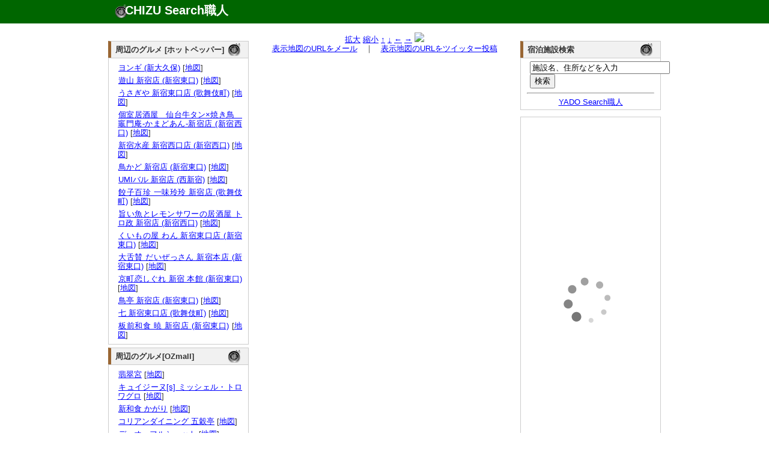

--- FILE ---
content_type: text/html; charset=UTF-8
request_url: http://chizu.web-syokunin.com/l_chizu.php?mx=139.70121815767212&my=35.69593337649645&cx=139.70121815767212&cy=35.69593337649645&zoom=15&title=%E3%82%A2%E3%83%91%E3%83%9B%E3%83%86%E3%83%AB%E3%80%88%E6%96%B0%E5%AE%BF%E3%80%80%E6%AD%8C%E8%88%9E%E4%BC%8E%E7%94%BA%E3%82%BF%E3%83%AF%E3%83%BC%E3%80%89
body_size: 5281
content:
<!DOCTYPE html PUBLIC "-//W3C//DTD XHTML 1.0 Transitional//EN" "http://www.w3.org/TR/xhtml1/DTD/xhtml1-transitional.dtd">
<html xmlns="http://www.w3.org/1999/xhtml" xml:lang="ja" lang="ja">
	<head>
		<meta name="description" content="
			アパホテル〈新宿　歌舞伎町タワー〉の所在地。地図検索サイト「CHIZU Search職人」では全国の地図を検索できるのはもちろん、表示した地図のリンクやQRコードを簡単に生成できます。生成したリンクをメール等にコピー･ペーストすれば、気軽に地図情報を参照可能。携帯でも参照できますので、外出先でもご活用ください。" />
		<meta name="keyword" content="地図,検索" />
		<meta name="author" content="うぇっぶ工房" />
		<meta http-equiv="content-type" content="text/html; charset=UTF-8">
		<meta name="verify-v1" content="U9/UMj5sUGa+x0D885wAPiTmvm3L0mRuuLYUiI9i3Xw=" />
		<link rel="stylesheet" href="text.css" type="text/css" media="all" />
		<title>アパホテル〈新宿　歌舞伎町タワー〉の所在地｜地図検索サイト「CHIZU Search職人」</title>
</head>
<body>
	<div id="top_wrapper">
		<div id="header">
			<div id="logo">
				<h1><a href="http://chizu.web-syokunin.com/index.php">CHIZU Search職人</a></h1>
			</div>
		</div>
	</div>
	<div id="wrapper">
	<div id="body_wrapper">
		<div id="container">
			<div id="left_container">
				<div id="left_left" style="margin-top:1.1em;">
					<div id="block">
<div id="headline"><h3 class="headline_title">周辺のグルメ [ホットペッパー]</h3></div>
<div id="explain">

<ul>	<li><a href="//ck.jp.ap.valuecommerce.com/servlet/referral?vs=2608986&vp=878673485&va=2344047&vc_url=https%3A%2F%2Fwww.hotpepper.jp%2FstrJ004492768%2F%3Fvos%3Dnhppalsa000016" target="_blank"><img src="//ad.jp.ap.valuecommerce.com/servlet/gifbanner?vs=2608986&vp=878673485" height="1" width="1" border="0">ヨンギ (新大久保)</a> [<a href="l_chizu.php?my=35.7004049201&mx=139.7038160315&cy=35.7004049201&cx=139.7038160315&zoom=15&title=%E3%83%A8%E3%83%B3%E3%82%AE+%28%E6%96%B0%E5%A4%A7%E4%B9%85%E4%BF%9D%29" target="_blank">地図</a>]</li>
	<li><a href="//ck.jp.ap.valuecommerce.com/servlet/referral?vs=2608986&vp=878673485&va=2344047&vc_url=https%3A%2F%2Fwww.hotpepper.jp%2FstrJ001161538%2F%3Fvos%3Dnhppalsa000016" target="_blank"><img src="//ad.jp.ap.valuecommerce.com/servlet/gifbanner?vs=2608986&vp=878673485" height="1" width="1" border="0">遊山 新宿店 (新宿東口)</a> [<a href="l_chizu.php?my=35.6905837737&mx=139.7027465181&cy=35.6905837737&cx=139.7027465181&zoom=15&title=%E9%81%8A%E5%B1%B1+%E6%96%B0%E5%AE%BF%E5%BA%97+%28%E6%96%B0%E5%AE%BF%E6%9D%B1%E5%8F%A3%29" target="_blank">地図</a>]</li>
	<li><a href="//ck.jp.ap.valuecommerce.com/servlet/referral?vs=2608986&vp=878673485&va=2344047&vc_url=https%3A%2F%2Fwww.hotpepper.jp%2FstrJ000765350%2F%3Fvos%3Dnhppalsa000016" target="_blank"><img src="//ad.jp.ap.valuecommerce.com/servlet/gifbanner?vs=2608986&vp=878673485" height="1" width="1" border="0">うさぎや 新宿東口店 (歌舞伎町)</a> [<a href="l_chizu.php?my=35.6939778&mx=139.7013876077&cy=35.6939778&cx=139.7013876077&zoom=15&title=%E3%81%86%E3%81%95%E3%81%8E%E3%82%84+%E6%96%B0%E5%AE%BF%E6%9D%B1%E5%8F%A3%E5%BA%97+%28%E6%AD%8C%E8%88%9E%E4%BC%8E%E7%94%BA%29" target="_blank">地図</a>]</li>
	<li><a href="//ck.jp.ap.valuecommerce.com/servlet/referral?vs=2608986&vp=878673485&va=2344047&vc_url=https%3A%2F%2Fwww.hotpepper.jp%2FstrJ004445444%2F%3Fvos%3Dnhppalsa000016" target="_blank"><img src="//ad.jp.ap.valuecommerce.com/servlet/gifbanner?vs=2608986&vp=878673485" height="1" width="1" border="0">個室居酒屋　仙台牛タン×焼き鳥　竈門庵-かまどあん-新宿店 (新宿西口)</a> [<a href="l_chizu.php?my=35.6891287925&mx=139.6973470347&cy=35.6891287925&cx=139.6973470347&zoom=15&title=%E5%80%8B%E5%AE%A4%E5%B1%85%E9%85%92%E5%B1%8B%E3%80%80%E4%BB%99%E5%8F%B0%E7%89%9B%E3%82%BF%E3%83%B3%C3%97%E7%84%BC%E3%81%8D%E9%B3%A5%E3%80%80%E7%AB%88%E9%96%80%E5%BA%B5-%E3%81%8B%E3%81%BE%E3%81%A9%E3%81%82%E3%82%93-%E6%96%B0%E5%AE%BF%E5%BA%97+%28%E6%96%B0%E5%AE%BF%E8%A5%BF%E5%8F%A3%29" target="_blank">地図</a>]</li>
	<li><a href="//ck.jp.ap.valuecommerce.com/servlet/referral?vs=2608986&vp=878673485&va=2344047&vc_url=https%3A%2F%2Fwww.hotpepper.jp%2FstrJ001280254%2F%3Fvos%3Dnhppalsa000016" target="_blank"><img src="//ad.jp.ap.valuecommerce.com/servlet/gifbanner?vs=2608986&vp=878673485" height="1" width="1" border="0">新宿水産 新宿西口店 (新宿西口)</a> [<a href="l_chizu.php?my=35.6887505203&mx=139.6980417132&cy=35.6887505203&cx=139.6980417132&zoom=15&title=%E6%96%B0%E5%AE%BF%E6%B0%B4%E7%94%A3+%E6%96%B0%E5%AE%BF%E8%A5%BF%E5%8F%A3%E5%BA%97+%28%E6%96%B0%E5%AE%BF%E8%A5%BF%E5%8F%A3%29" target="_blank">地図</a>]</li>
	<li><a href="//ck.jp.ap.valuecommerce.com/servlet/referral?vs=2608986&vp=878673485&va=2344047&vc_url=https%3A%2F%2Fwww.hotpepper.jp%2FstrJ004403711%2F%3Fvos%3Dnhppalsa000016" target="_blank"><img src="//ad.jp.ap.valuecommerce.com/servlet/gifbanner?vs=2608986&vp=878673485" height="1" width="1" border="0">鳥かど 新宿店 (新宿東口)</a> [<a href="l_chizu.php?my=35.6941075032&mx=139.7012220609&cy=35.6941075032&cx=139.7012220609&zoom=15&title=%E9%B3%A5%E3%81%8B%E3%81%A9+%E6%96%B0%E5%AE%BF%E5%BA%97+%28%E6%96%B0%E5%AE%BF%E6%9D%B1%E5%8F%A3%29" target="_blank">地図</a>]</li>
	<li><a href="//ck.jp.ap.valuecommerce.com/servlet/referral?vs=2608986&vp=878673485&va=2344047&vc_url=https%3A%2F%2Fwww.hotpepper.jp%2FstrJ001160057%2F%3Fvos%3Dnhppalsa000016" target="_blank"><img src="//ad.jp.ap.valuecommerce.com/servlet/gifbanner?vs=2608986&vp=878673485" height="1" width="1" border="0">UMIバル 新宿店 (西新宿)</a> [<a href="l_chizu.php?my=35.696069959&mx=139.69744508&cy=35.696069959&cx=139.69744508&zoom=15&title=UMI%E3%83%90%E3%83%AB+%E6%96%B0%E5%AE%BF%E5%BA%97+%28%E8%A5%BF%E6%96%B0%E5%AE%BF%29" target="_blank">地図</a>]</li>
	<li><a href="//ck.jp.ap.valuecommerce.com/servlet/referral?vs=2608986&vp=878673485&va=2344047&vc_url=https%3A%2F%2Fwww.hotpepper.jp%2FstrJ003959051%2F%3Fvos%3Dnhppalsa000016" target="_blank"><img src="//ad.jp.ap.valuecommerce.com/servlet/gifbanner?vs=2608986&vp=878673485" height="1" width="1" border="0">餃子百珍 一味玲玲 新宿店 (歌舞伎町)</a> [<a href="l_chizu.php?my=35.6937342483&mx=139.7025808496&cy=35.6937342483&cx=139.7025808496&zoom=15&title=%E9%A4%83%E5%AD%90%E7%99%BE%E7%8F%8D+%E4%B8%80%E5%91%B3%E7%8E%B2%E7%8E%B2+%E6%96%B0%E5%AE%BF%E5%BA%97+%28%E6%AD%8C%E8%88%9E%E4%BC%8E%E7%94%BA%29" target="_blank">地図</a>]</li>
	<li><a href="//ck.jp.ap.valuecommerce.com/servlet/referral?vs=2608986&vp=878673485&va=2344047&vc_url=https%3A%2F%2Fwww.hotpepper.jp%2FstrJ001280317%2F%3Fvos%3Dnhppalsa000016" target="_blank"><img src="//ad.jp.ap.valuecommerce.com/servlet/gifbanner?vs=2608986&vp=878673485" height="1" width="1" border="0">旨い魚とレモンサワーの居酒屋 トロ政 新宿店 (新宿西口)</a> [<a href="l_chizu.php?my=35.6888002209&mx=139.6974439841&cy=35.6888002209&cx=139.6974439841&zoom=15&title=%E6%97%A8%E3%81%84%E9%AD%9A%E3%81%A8%E3%83%AC%E3%83%A2%E3%83%B3%E3%82%B5%E3%83%AF%E3%83%BC%E3%81%AE%E5%B1%85%E9%85%92%E5%B1%8B+%E3%83%88%E3%83%AD%E6%94%BF+%E6%96%B0%E5%AE%BF%E5%BA%97+%28%E6%96%B0%E5%AE%BF%E8%A5%BF%E5%8F%A3%29" target="_blank">地図</a>]</li>
	<li><a href="//ck.jp.ap.valuecommerce.com/servlet/referral?vs=2608986&vp=878673485&va=2344047&vc_url=https%3A%2F%2Fwww.hotpepper.jp%2FstrJ000001310%2F%3Fvos%3Dnhppalsa000016" target="_blank"><img src="//ad.jp.ap.valuecommerce.com/servlet/gifbanner?vs=2608986&vp=878673485" height="1" width="1" border="0">くいもの屋 わん 新宿東口店 (新宿東口)</a> [<a href="l_chizu.php?my=35.6914558838&mx=139.702220972&cy=35.6914558838&cx=139.702220972&zoom=15&title=%E3%81%8F%E3%81%84%E3%82%82%E3%81%AE%E5%B1%8B+%E3%82%8F%E3%82%93+%E6%96%B0%E5%AE%BF%E6%9D%B1%E5%8F%A3%E5%BA%97+%28%E6%96%B0%E5%AE%BF%E6%9D%B1%E5%8F%A3%29" target="_blank">地図</a>]</li>
	<li><a href="//ck.jp.ap.valuecommerce.com/servlet/referral?vs=2608986&vp=878673485&va=2344047&vc_url=https%3A%2F%2Fwww.hotpepper.jp%2FstrJ003366683%2F%3Fvos%3Dnhppalsa000016" target="_blank"><img src="//ad.jp.ap.valuecommerce.com/servlet/gifbanner?vs=2608986&vp=878673485" height="1" width="1" border="0">大舌賛 だいぜっさん 新宿本店 (新宿東口)</a> [<a href="l_chizu.php?my=35.6905445934&mx=139.702073799&cy=35.6905445934&cx=139.702073799&zoom=15&title=%E5%A4%A7%E8%88%8C%E8%B3%9B+%E3%81%A0%E3%81%84%E3%81%9C%E3%81%A3%E3%81%95%E3%82%93+%E6%96%B0%E5%AE%BF%E6%9C%AC%E5%BA%97+%28%E6%96%B0%E5%AE%BF%E6%9D%B1%E5%8F%A3%29" target="_blank">地図</a>]</li>
	<li><a href="//ck.jp.ap.valuecommerce.com/servlet/referral?vs=2608986&vp=878673485&va=2344047&vc_url=https%3A%2F%2Fwww.hotpepper.jp%2FstrJ000005937%2F%3Fvos%3Dnhppalsa000016" target="_blank"><img src="//ad.jp.ap.valuecommerce.com/servlet/gifbanner?vs=2608986&vp=878673485" height="1" width="1" border="0">京町恋しぐれ 新宿 本館 (新宿東口)</a> [<a href="l_chizu.php?my=35.6912084078&mx=139.7020787718&cy=35.6912084078&cx=139.7020787718&zoom=15&title=%E4%BA%AC%E7%94%BA%E6%81%8B%E3%81%97%E3%81%90%E3%82%8C+%E6%96%B0%E5%AE%BF+%E6%9C%AC%E9%A4%A8+%28%E6%96%B0%E5%AE%BF%E6%9D%B1%E5%8F%A3%29" target="_blank">地図</a>]</li>
	<li><a href="//ck.jp.ap.valuecommerce.com/servlet/referral?vs=2608986&vp=878673485&va=2344047&vc_url=https%3A%2F%2Fwww.hotpepper.jp%2FstrJ004005173%2F%3Fvos%3Dnhppalsa000016" target="_blank"><img src="//ad.jp.ap.valuecommerce.com/servlet/gifbanner?vs=2608986&vp=878673485" height="1" width="1" border="0">鳥亭 新宿店 (新宿東口)</a> [<a href="l_chizu.php?my=35.6907304504&mx=139.703736706&cy=35.6907304504&cx=139.703736706&zoom=15&title=%E9%B3%A5%E4%BA%AD+%E6%96%B0%E5%AE%BF%E5%BA%97+%28%E6%96%B0%E5%AE%BF%E6%9D%B1%E5%8F%A3%29" target="_blank">地図</a>]</li>
	<li><a href="//ck.jp.ap.valuecommerce.com/servlet/referral?vs=2608986&vp=878673485&va=2344047&vc_url=https%3A%2F%2Fwww.hotpepper.jp%2FstrJ003581350%2F%3Fvos%3Dnhppalsa000016" target="_blank"><img src="//ad.jp.ap.valuecommerce.com/servlet/gifbanner?vs=2608986&vp=878673485" height="1" width="1" border="0">七 新宿東口店 (歌舞伎町)</a> [<a href="l_chizu.php?my=35.6946341231&mx=139.7016867225&cy=35.6946341231&cx=139.7016867225&zoom=15&title=%E4%B8%83+%E6%96%B0%E5%AE%BF%E6%9D%B1%E5%8F%A3%E5%BA%97+%28%E6%AD%8C%E8%88%9E%E4%BC%8E%E7%94%BA%29" target="_blank">地図</a>]</li>
	<li><a href="//ck.jp.ap.valuecommerce.com/servlet/referral?vs=2608986&vp=878673485&va=2344047&vc_url=https%3A%2F%2Fwww.hotpepper.jp%2FstrJ003917265%2F%3Fvos%3Dnhppalsa000016" target="_blank"><img src="//ad.jp.ap.valuecommerce.com/servlet/gifbanner?vs=2608986&vp=878673485" height="1" width="1" border="0">板前和食 暁 新宿店 (新宿東口)</a> [<a href="l_chizu.php?my=35.6929568417&mx=139.7028044731&cy=35.6929568417&cx=139.7028044731&zoom=15&title=%E6%9D%BF%E5%89%8D%E5%92%8C%E9%A3%9F+%E6%9A%81+%E6%96%B0%E5%AE%BF%E5%BA%97+%28%E6%96%B0%E5%AE%BF%E6%9D%B1%E5%8F%A3%29" target="_blank">地図</a>]</li>
</ul></div>
</div>

<div id="block">
<div id="headline"><h3 class="headline_title">周辺のグルメ[OZmall]</h3></div>
<div id="explain">

<ul>	<li><a href="//ck.jp.ap.valuecommerce.com/servlet/referral?vs=2608986&vp=878673517&va=2294810&vc_url=http%3A%2F%2Fwww.ozmall.co.jp%2Fdinner%2F0116%2F" target="_blank"><img src="//ad.jp.ap.valuecommerce.com/servlet/gifbanner?vs=2608986&vp=878673517" height="1" width="1" border="0">翡翠宮</a> [<a href="l_chizu.php?my=35.68759259&mx=139.6947685&cy=35.68759259&cx=139.6947685&zoom=15&title=%E7%BF%A1%E7%BF%A0%E5%AE%AE" target="_blank">地図</a>]</li>
	<li><a href="//ck.jp.ap.valuecommerce.com/servlet/referral?vs=2608986&vp=878673517&va=2294810&vc_url=http%3A%2F%2Fwww.ozmall.co.jp%2Fdinner%2F0222%2F" target="_blank"><img src="//ad.jp.ap.valuecommerce.com/servlet/gifbanner?vs=2608986&vp=878673517" height="1" width="1" border="0">キュイジーヌ[s] ミッシェル・トロワグロ</a> [<a href="l_chizu.php?my=35.68745941&mx=139.6945093&cy=35.68745941&cx=139.6945093&zoom=15&title=%E3%82%AD%E3%83%A5%E3%82%A4%E3%82%B8%E3%83%BC%E3%83%8C%5Bs%5D+%E3%83%9F%E3%83%83%E3%82%B7%E3%82%A7%E3%83%AB%E3%83%BB%E3%83%88%E3%83%AD%E3%83%AF%E3%82%B0%E3%83%AD" target="_blank">地図</a>]</li>
	<li><a href="//ck.jp.ap.valuecommerce.com/servlet/referral?vs=2608986&vp=878673517&va=2294810&vc_url=http%3A%2F%2Fwww.ozmall.co.jp%2Fpfdinner%2F1238%2F" target="_blank"><img src="//ad.jp.ap.valuecommerce.com/servlet/gifbanner?vs=2608986&vp=878673517" height="1" width="1" border="0">新和食 かがり</a> [<a href="l_chizu.php?my=35.68664228&mx=139.6976958&cy=35.68664228&cx=139.6976958&zoom=15&title=%E6%96%B0%E5%92%8C%E9%A3%9F+%E3%81%8B%E3%81%8C%E3%82%8A" target="_blank">地図</a>]</li>
	<li><a href="//ck.jp.ap.valuecommerce.com/servlet/referral?vs=2608986&vp=878673517&va=2294810&vc_url=http%3A%2F%2Fwww.ozmall.co.jp%2Fpfdinner%2F1239%2F" target="_blank"><img src="//ad.jp.ap.valuecommerce.com/servlet/gifbanner?vs=2608986&vp=878673517" height="1" width="1" border="0">コリアンダイニング 五穀亭</a> [<a href="l_chizu.php?my=35.68667841&mx=139.6977625&cy=35.68667841&cx=139.6977625&zoom=15&title=%E3%82%B3%E3%83%AA%E3%82%A2%E3%83%B3%E3%83%80%E3%82%A4%E3%83%8B%E3%83%B3%E3%82%B0+%E4%BA%94%E7%A9%80%E4%BA%AD" target="_blank">地図</a>]</li>
	<li><a href="//ck.jp.ap.valuecommerce.com/servlet/referral?vs=2608986&vp=878673517&va=2294810&vc_url=http%3A%2F%2Fwww.ozmall.co.jp%2Fpfdinner%2F1443%2F" target="_blank"><img src="//ad.jp.ap.valuecommerce.com/servlet/gifbanner?vs=2608986&vp=878673517" height="1" width="1" border="0">デュオ　フルシェット</a> [<a href="l_chizu.php?my=35.6869845084&mx=139.6974254247&cy=35.6869845084&cx=139.6974254247&zoom=15&title=%E3%83%87%E3%83%A5%E3%82%AA%E3%80%80%E3%83%95%E3%83%AB%E3%82%B7%E3%82%A7%E3%83%83%E3%83%88" target="_blank">地図</a>]</li>
	<li><a href="//ck.jp.ap.valuecommerce.com/servlet/referral?vs=2608986&vp=878673517&va=2294810&vc_url=http%3A%2F%2Fwww.ozmall.co.jp%2Fpfdinner%2F1508%2F" target="_blank"><img src="//ad.jp.ap.valuecommerce.com/servlet/gifbanner?vs=2608986&vp=878673517" height="1" width="1" border="0">酒肴｢omborato（おんぼらあと）｣</a> [<a href="l_chizu.php?my=35.6877125&mx=139.69420222&cy=35.6877125&cx=139.69420222&zoom=15&title=%E9%85%92%E8%82%B4%EF%BD%A2omborato%EF%BC%88%E3%81%8A%E3%82%93%E3%81%BC%E3%82%89%E3%81%82%E3%81%A8%EF%BC%89%EF%BD%A3" target="_blank">地図</a>]</li>
	<li><a href="//ck.jp.ap.valuecommerce.com/servlet/referral?vs=2608986&vp=878673517&va=2294810&vc_url=http%3A%2F%2Fwww.ozmall.co.jp%2Fpfdinner%2F1543%2F" target="_blank"><img src="//ad.jp.ap.valuecommerce.com/servlet/gifbanner?vs=2608986&vp=878673517" height="1" width="1" border="0">西洋割烹 車屋</a> [<a href="l_chizu.php?my=35.69279444&mx=139.70536667&cy=35.69279444&cx=139.70536667&zoom=15&title=%E8%A5%BF%E6%B4%8B%E5%89%B2%E7%83%B9+%E8%BB%8A%E5%B1%8B" target="_blank">地図</a>]</li>
	<li><a href="//ck.jp.ap.valuecommerce.com/servlet/referral?vs=2608986&vp=878673517&va=2294810&vc_url=http%3A%2F%2Fwww.ozmall.co.jp%2Fpfdinner%2F1546%2F" target="_blank"><img src="//ad.jp.ap.valuecommerce.com/servlet/gifbanner?vs=2608986&vp=878673517" height="1" width="1" border="0">French&Dining SKY GUILD</a> [<a href="l_chizu.php?my=35.68818611&mx=139.69582222&cy=35.68818611&cx=139.69582222&zoom=15&title=French%26Dining+SKY+GUILD" target="_blank">地図</a>]</li>
	<li><a href="//ck.jp.ap.valuecommerce.com/servlet/referral?vs=2608986&vp=878673517&va=2294810&vc_url=http%3A%2F%2Fwww.ozmall.co.jp%2Fdining%2F1018%2F" target="_blank"><img src="//ad.jp.ap.valuecommerce.com/servlet/gifbanner?vs=2608986&vp=878673517" height="1" width="1" border="0">DEN AQUAROOM SHINJUKU</a> [<a href="l_chizu.php?my=35.68680222&mx=139.70723583&cy=35.68680222&cx=139.70723583&zoom=15&title=DEN+AQUAROOM+SHINJUKU" target="_blank">地図</a>]</li>
	<li><a href="//ck.jp.ap.valuecommerce.com/servlet/referral?vs=2608986&vp=878673517&va=2294810&vc_url=http%3A%2F%2Fwww.ozmall.co.jp%2Fdining%2F1261%2F" target="_blank"><img src="//ad.jp.ap.valuecommerce.com/servlet/gifbanner?vs=2608986&vp=878673517" height="1" width="1" border="0">CRUISE CRUISE新宿</a> [<a href="l_chizu.php?my=35.6882063&mx=139.70865944&cy=35.6882063&cx=139.70865944&zoom=15&title=CRUISE+CRUISE%E6%96%B0%E5%AE%BF" target="_blank">地図</a>]</li>
</ul></div>
</div>
					<div id="block" style="border:1px solid #ccc;">
<iframe frameborder="0" allowtransparency="true" height="60" width="234" marginheight="0" scrolling="no" src="http://ad.jp.ap.valuecommerce.com/servlet/htmlbanner?sid=2608986&pid=879837158" marginwidth="0"><script language="javascript" src="http://ad.jp.ap.valuecommerce.com/servlet/jsbanner?sid=2608986&pid=879837158"></script><noscript><a href="http://ck.jp.ap.valuecommerce.com/servlet/referral?sid=2608986&pid=879837158" target="_blank" ><img src="http://ad.jp.ap.valuecommerce.com/servlet/gifbanner?sid=2608986&pid=879837158" height="60" width="234" border="0"></a></noscript></iframe>
					</div>
					<div id="block">
						<div id="headline"><h3 class="headline_title">「CHIZU Search職人」 携帯版</h3></div>
						<div id="explain">
							<img src="mchizu.png" align="right" hspace="10">携帯版をご覧頂くためには、QRコードを携帯で読み取るか、<a href="mailto:?subject=Mobile CHIZU Search URL&body=http://chizu.web-syokunin.com/m_index.php">こちらから</a>メールにてURLを送信してご利用ください。
						</div>
					</div>
					
					
					
				</div>
				<div id="left_right">
					<div id="block">

<center>
<a href="l_chizu.php?mx=139.70121815767212&my=35.69593337649645&cx=139.70121815767212&cy=35.69593337649645&zoom=16&title=%E3%82%A2%E3%83%91%E3%83%9B%E3%83%86%E3%83%AB%E3%80%88%E6%96%B0%E5%AE%BF%E3%80%80%E6%AD%8C%E8%88%9E%E4%BC%8E%E7%94%BA%E3%82%BF%E3%83%AF%E3%83%BC%E3%80%89">拡大</a>
<a href="l_chizu.php?mx=139.70121815767212&my=35.69593337649645&cx=139.70121815767212&cy=35.69593337649645&zoom=14&title=%E3%82%A2%E3%83%91%E3%83%9B%E3%83%86%E3%83%AB%E3%80%88%E6%96%B0%E5%AE%BF%E3%80%80%E6%AD%8C%E8%88%9E%E4%BC%8E%E7%94%BA%E3%82%BF%E3%83%AF%E3%83%BC%E3%80%89">縮小</a>
<a href="l_chizu.php?mx=139.70121815767212&my=35.69593337649645&cx=139.70121815767212&cy=35.698733376496&zoom=15&title=%E3%82%A2%E3%83%91%E3%83%9B%E3%83%86%E3%83%AB%E3%80%88%E6%96%B0%E5%AE%BF%E3%80%80%E6%AD%8C%E8%88%9E%E4%BC%8E%E7%94%BA%E3%82%BF%E3%83%AF%E3%83%BC%E3%80%89">↑</a>
<a href="l_chizu.php?mx=139.70121815767212&my=35.69593337649645&cx=139.70121815767212&cy=35.693133376496&zoom=15&title=%E3%82%A2%E3%83%91%E3%83%9B%E3%83%86%E3%83%AB%E3%80%88%E6%96%B0%E5%AE%BF%E3%80%80%E6%AD%8C%E8%88%9E%E4%BC%8E%E7%94%BA%E3%82%BF%E3%83%AF%E3%83%BC%E3%80%89">↓</a>
<a href="l_chizu.php?mx=139.70121815767212&my=35.69593337649645&cx=139.69741815767&cy=35.69593337649645&zoom=15&title=%E3%82%A2%E3%83%91%E3%83%9B%E3%83%86%E3%83%AB%E3%80%88%E6%96%B0%E5%AE%BF%E3%80%80%E6%AD%8C%E8%88%9E%E4%BC%8E%E7%94%BA%E3%82%BF%E3%83%AF%E3%83%BC%E3%80%89">←</a>
<a href="l_chizu.php?mx=139.70121815767212&my=35.69593337649645&cx=139.70501815767&cy=35.69593337649645&zoom=15&title=%E3%82%A2%E3%83%91%E3%83%9B%E3%83%86%E3%83%AB%E3%80%88%E6%96%B0%E5%AE%BF%E3%80%80%E6%AD%8C%E8%88%9E%E4%BC%8E%E7%94%BA%E3%82%BF%E3%83%AF%E3%83%BC%E3%80%89">→</a>
<img src="http://maps.google.com/maps/api/staticmap?center=35.69593337649645,139.70121815767212&zoom=15&size=430x300&markers=size:mid|color:red|35.69593337649645,139.70121815767212&sensor=false&format=jpg-baseline">
<br />
<a href="mailto:?subject=CHIZU Search URL&body=http://chizu.web-syokunin.com/chizu.php%3Fmx=139.70121815767212%26my=35.69593337649645%26cx=139.70121815767212%26cy=35.69593337649645%26zoom=15">表示地図のURLをメール</a>　｜　<a href="http://chizu.web-syokunin.com/twitter.php?mx=139.70121815767212&my=35.69593337649645&cx=139.70121815767212&cy=35.69593337649645&zoom=15&title=" target="_blank">表示地図のURLをツイッター投稿</a>
</center>
					</div>
				</div>
			</div>
			<div id="right_container"  style="margin-top:1.1em;">
				
				<div id="block">
<div id="headline"><h3 class="headline_title">宿泊施設検索</h3></div>
<div id="explain">
	<form action="http://yado.web-syokunin.com/keywd_search.php" method="post">
		<!-- キーワード入力テキストボックス -->
		<input type="text" name="keyword" value ="施設名、住所などを入力" size="27"  onfocus="this.value = '';">
		<br /><input type="submit" name="submit" value="検索">
	</form>
	<hr>
	<center><a href="http://yado.web-syokunin.com/index.php">YADO Search職人</a></center>
</div>
</div>
					
					<div id="block">
					<a href="http://hb.afl.rakuten.co.jp/hsc/08e4b0c1.a7bcbae5.06e4f7a1.a4b58d11/" target="_blank"><img src="http://hbb.afl.rakuten.co.jp/hsb/08e4b0c1.a7bcbae5.06e4f7a1.a4b58d11/153145/" border="0"></a>
				</div>
				
				
				<div id="block"><div id="explain">
<!-- Rakuten Widget FROM HERE --><script type="text/javascript">rakuten_design="slide";rakuten_affiliateId="013a1834.7a2de6d5.06e45d1b.eac4188a";rakuten_items="ctsmatch";rakuten_genreId=0;rakuten_size="200x600";rakuten_target="_blank";rakuten_theme="gray";rakuten_border="off";rakuten_auto_mode="off";rakuten_genre_title="off";rakuten_recommend="on";</script><script type="text/javascript" src="http://xml.affiliate.rakuten.co.jp/widget/js/rakuten_widget.js"></script><!-- Rakuten Widget TO HERE -->
					</div>
				</div>
			</div>
</div>
<div id="footer">
	<a href="http://search.web-syokunin.com/index.php">Web Search職人</a>｜<a href="http://chizu.web-syokunin.com/index.php">CHIZU Search職人</a>｜<a href="http://yado.web-syokunin.com/index.php">YADO Search職人</a>｜<a href="http://game-syokunin.net/topindex.php">GAME職人工房</a>｜<a href="http://puzzle.web-syokunin.com/index.php">PUZZLE職人工房</a>｜<a href="http://ja.game-cafe.net/">Smart Game Cafe</a><br />
	Copyright (c) <a href="http://web-syokunin.com/">うぇっぶ工房</a> All Rights Reserved
</div>
</div>
<script type="text/javascript">
var gaJsHost = (("https:" == document.location.protocol) ? "https://ssl." : "http://www.");
document.write(unescape("%3Cscript src='" + gaJsHost + "google-analytics.com/ga.js' type='text/javascript'%3E%3C/script%3E"));
</script>
<script type="text/javascript">
try {
var pageTracker = _gat._getTracker("UA-7239726-1");
pageTracker._trackPageview();
} catch(err) {}</script>
</body>
</html>


--- FILE ---
content_type: text/html; charset=UTF-8
request_url: http://ad.jp.ap.valuecommerce.com/servlet/htmlbanner?sid=2608986&pid=879837158
body_size: 629
content:
<HTML><A TARGET='_top' HREF='//ck.jp.ap.valuecommerce.com/servlet/referral?va=2691183&sid=2608986&pid=879837158&vcid=[base64]&vcpub=0.714371' rel="nofollow"><IMG BORDER=0 SRC='//i.imgvc.com/vc/images/00/29/10/6f.jpeg'></A></HTML>